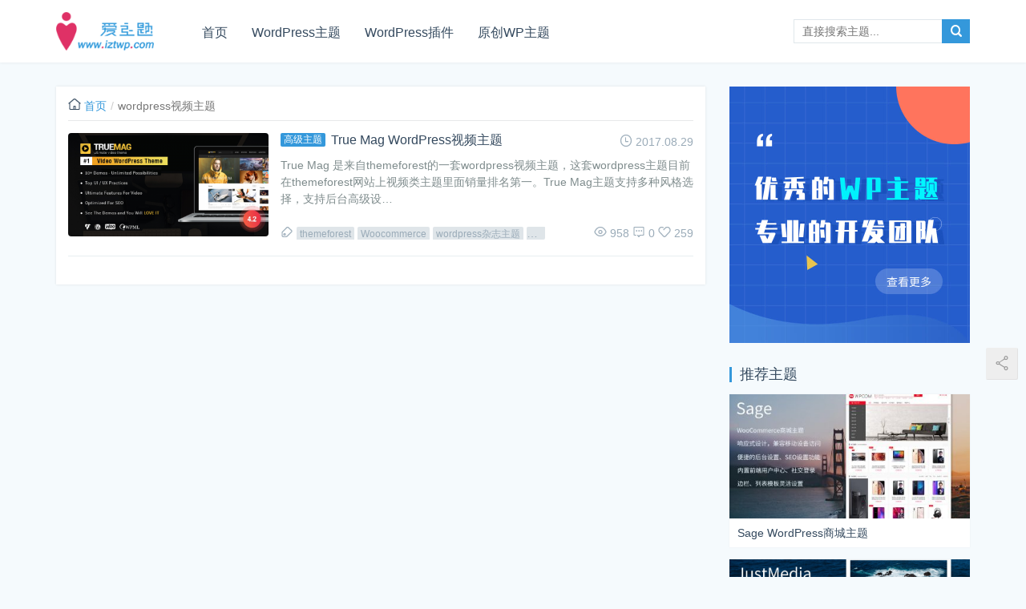

--- FILE ---
content_type: text/html;charset=UTF-8
request_url: https://www.iztwp.com/tag/wordpress%E8%A7%86%E9%A2%91%E4%B8%BB%E9%A2%98
body_size: 7948
content:
<!DOCTYPE html>
<html>
<head>
    <meta charset="UTF-8">
    <meta http-equiv="X-UA-Compatible" content="IE=Edge,chrome=1">
    <meta name="renderer" content="webkit">
    <meta name="viewport" content="initial-scale=1.0,user-scalable=no,maximum-scale=1,width=device-width">
    <title>wordpress视频主题_爱主题</title>
    <meta name='robots' content='max-image-preview:large' />
	<style>img:is([sizes="auto" i], [sizes^="auto," i]) { contain-intrinsic-size: 3000px 1500px }</style>
	<link rel="alternate" type="application/rss+xml" title="爱主题 &raquo; wordpress视频主题 标签 Feed" href="https://www.iztwp.com/tag/wordpress%e8%a7%86%e9%a2%91%e4%b8%bb%e9%a2%98/feed" />
<link rel='stylesheet' id='wp-block-library-css' href='https://www.iztwp.com/wp-includes/css/dist/block-library/style.min.css?ver=6.8.1' type='text/css' media='all' />
<style id='classic-theme-styles-inline-css' type='text/css'>
/*! This file is auto-generated */
.wp-block-button__link{color:#fff;background-color:#32373c;border-radius:9999px;box-shadow:none;text-decoration:none;padding:calc(.667em + 2px) calc(1.333em + 2px);font-size:1.125em}.wp-block-file__button{background:#32373c;color:#fff;text-decoration:none}
</style>
<style id='global-styles-inline-css' type='text/css'>
:root{--wp--preset--aspect-ratio--square: 1;--wp--preset--aspect-ratio--4-3: 4/3;--wp--preset--aspect-ratio--3-4: 3/4;--wp--preset--aspect-ratio--3-2: 3/2;--wp--preset--aspect-ratio--2-3: 2/3;--wp--preset--aspect-ratio--16-9: 16/9;--wp--preset--aspect-ratio--9-16: 9/16;--wp--preset--color--black: #000000;--wp--preset--color--cyan-bluish-gray: #abb8c3;--wp--preset--color--white: #ffffff;--wp--preset--color--pale-pink: #f78da7;--wp--preset--color--vivid-red: #cf2e2e;--wp--preset--color--luminous-vivid-orange: #ff6900;--wp--preset--color--luminous-vivid-amber: #fcb900;--wp--preset--color--light-green-cyan: #7bdcb5;--wp--preset--color--vivid-green-cyan: #00d084;--wp--preset--color--pale-cyan-blue: #8ed1fc;--wp--preset--color--vivid-cyan-blue: #0693e3;--wp--preset--color--vivid-purple: #9b51e0;--wp--preset--gradient--vivid-cyan-blue-to-vivid-purple: linear-gradient(135deg,rgba(6,147,227,1) 0%,rgb(155,81,224) 100%);--wp--preset--gradient--light-green-cyan-to-vivid-green-cyan: linear-gradient(135deg,rgb(122,220,180) 0%,rgb(0,208,130) 100%);--wp--preset--gradient--luminous-vivid-amber-to-luminous-vivid-orange: linear-gradient(135deg,rgba(252,185,0,1) 0%,rgba(255,105,0,1) 100%);--wp--preset--gradient--luminous-vivid-orange-to-vivid-red: linear-gradient(135deg,rgba(255,105,0,1) 0%,rgb(207,46,46) 100%);--wp--preset--gradient--very-light-gray-to-cyan-bluish-gray: linear-gradient(135deg,rgb(238,238,238) 0%,rgb(169,184,195) 100%);--wp--preset--gradient--cool-to-warm-spectrum: linear-gradient(135deg,rgb(74,234,220) 0%,rgb(151,120,209) 20%,rgb(207,42,186) 40%,rgb(238,44,130) 60%,rgb(251,105,98) 80%,rgb(254,248,76) 100%);--wp--preset--gradient--blush-light-purple: linear-gradient(135deg,rgb(255,206,236) 0%,rgb(152,150,240) 100%);--wp--preset--gradient--blush-bordeaux: linear-gradient(135deg,rgb(254,205,165) 0%,rgb(254,45,45) 50%,rgb(107,0,62) 100%);--wp--preset--gradient--luminous-dusk: linear-gradient(135deg,rgb(255,203,112) 0%,rgb(199,81,192) 50%,rgb(65,88,208) 100%);--wp--preset--gradient--pale-ocean: linear-gradient(135deg,rgb(255,245,203) 0%,rgb(182,227,212) 50%,rgb(51,167,181) 100%);--wp--preset--gradient--electric-grass: linear-gradient(135deg,rgb(202,248,128) 0%,rgb(113,206,126) 100%);--wp--preset--gradient--midnight: linear-gradient(135deg,rgb(2,3,129) 0%,rgb(40,116,252) 100%);--wp--preset--font-size--small: 13px;--wp--preset--font-size--medium: 20px;--wp--preset--font-size--large: 36px;--wp--preset--font-size--x-large: 42px;--wp--preset--spacing--20: 0.44rem;--wp--preset--spacing--30: 0.67rem;--wp--preset--spacing--40: 1rem;--wp--preset--spacing--50: 1.5rem;--wp--preset--spacing--60: 2.25rem;--wp--preset--spacing--70: 3.38rem;--wp--preset--spacing--80: 5.06rem;--wp--preset--shadow--natural: 6px 6px 9px rgba(0, 0, 0, 0.2);--wp--preset--shadow--deep: 12px 12px 50px rgba(0, 0, 0, 0.4);--wp--preset--shadow--sharp: 6px 6px 0px rgba(0, 0, 0, 0.2);--wp--preset--shadow--outlined: 6px 6px 0px -3px rgba(255, 255, 255, 1), 6px 6px rgba(0, 0, 0, 1);--wp--preset--shadow--crisp: 6px 6px 0px rgba(0, 0, 0, 1);}:where(.is-layout-flex){gap: 0.5em;}:where(.is-layout-grid){gap: 0.5em;}body .is-layout-flex{display: flex;}.is-layout-flex{flex-wrap: wrap;align-items: center;}.is-layout-flex > :is(*, div){margin: 0;}body .is-layout-grid{display: grid;}.is-layout-grid > :is(*, div){margin: 0;}:where(.wp-block-columns.is-layout-flex){gap: 2em;}:where(.wp-block-columns.is-layout-grid){gap: 2em;}:where(.wp-block-post-template.is-layout-flex){gap: 1.25em;}:where(.wp-block-post-template.is-layout-grid){gap: 1.25em;}.has-black-color{color: var(--wp--preset--color--black) !important;}.has-cyan-bluish-gray-color{color: var(--wp--preset--color--cyan-bluish-gray) !important;}.has-white-color{color: var(--wp--preset--color--white) !important;}.has-pale-pink-color{color: var(--wp--preset--color--pale-pink) !important;}.has-vivid-red-color{color: var(--wp--preset--color--vivid-red) !important;}.has-luminous-vivid-orange-color{color: var(--wp--preset--color--luminous-vivid-orange) !important;}.has-luminous-vivid-amber-color{color: var(--wp--preset--color--luminous-vivid-amber) !important;}.has-light-green-cyan-color{color: var(--wp--preset--color--light-green-cyan) !important;}.has-vivid-green-cyan-color{color: var(--wp--preset--color--vivid-green-cyan) !important;}.has-pale-cyan-blue-color{color: var(--wp--preset--color--pale-cyan-blue) !important;}.has-vivid-cyan-blue-color{color: var(--wp--preset--color--vivid-cyan-blue) !important;}.has-vivid-purple-color{color: var(--wp--preset--color--vivid-purple) !important;}.has-black-background-color{background-color: var(--wp--preset--color--black) !important;}.has-cyan-bluish-gray-background-color{background-color: var(--wp--preset--color--cyan-bluish-gray) !important;}.has-white-background-color{background-color: var(--wp--preset--color--white) !important;}.has-pale-pink-background-color{background-color: var(--wp--preset--color--pale-pink) !important;}.has-vivid-red-background-color{background-color: var(--wp--preset--color--vivid-red) !important;}.has-luminous-vivid-orange-background-color{background-color: var(--wp--preset--color--luminous-vivid-orange) !important;}.has-luminous-vivid-amber-background-color{background-color: var(--wp--preset--color--luminous-vivid-amber) !important;}.has-light-green-cyan-background-color{background-color: var(--wp--preset--color--light-green-cyan) !important;}.has-vivid-green-cyan-background-color{background-color: var(--wp--preset--color--vivid-green-cyan) !important;}.has-pale-cyan-blue-background-color{background-color: var(--wp--preset--color--pale-cyan-blue) !important;}.has-vivid-cyan-blue-background-color{background-color: var(--wp--preset--color--vivid-cyan-blue) !important;}.has-vivid-purple-background-color{background-color: var(--wp--preset--color--vivid-purple) !important;}.has-black-border-color{border-color: var(--wp--preset--color--black) !important;}.has-cyan-bluish-gray-border-color{border-color: var(--wp--preset--color--cyan-bluish-gray) !important;}.has-white-border-color{border-color: var(--wp--preset--color--white) !important;}.has-pale-pink-border-color{border-color: var(--wp--preset--color--pale-pink) !important;}.has-vivid-red-border-color{border-color: var(--wp--preset--color--vivid-red) !important;}.has-luminous-vivid-orange-border-color{border-color: var(--wp--preset--color--luminous-vivid-orange) !important;}.has-luminous-vivid-amber-border-color{border-color: var(--wp--preset--color--luminous-vivid-amber) !important;}.has-light-green-cyan-border-color{border-color: var(--wp--preset--color--light-green-cyan) !important;}.has-vivid-green-cyan-border-color{border-color: var(--wp--preset--color--vivid-green-cyan) !important;}.has-pale-cyan-blue-border-color{border-color: var(--wp--preset--color--pale-cyan-blue) !important;}.has-vivid-cyan-blue-border-color{border-color: var(--wp--preset--color--vivid-cyan-blue) !important;}.has-vivid-purple-border-color{border-color: var(--wp--preset--color--vivid-purple) !important;}.has-vivid-cyan-blue-to-vivid-purple-gradient-background{background: var(--wp--preset--gradient--vivid-cyan-blue-to-vivid-purple) !important;}.has-light-green-cyan-to-vivid-green-cyan-gradient-background{background: var(--wp--preset--gradient--light-green-cyan-to-vivid-green-cyan) !important;}.has-luminous-vivid-amber-to-luminous-vivid-orange-gradient-background{background: var(--wp--preset--gradient--luminous-vivid-amber-to-luminous-vivid-orange) !important;}.has-luminous-vivid-orange-to-vivid-red-gradient-background{background: var(--wp--preset--gradient--luminous-vivid-orange-to-vivid-red) !important;}.has-very-light-gray-to-cyan-bluish-gray-gradient-background{background: var(--wp--preset--gradient--very-light-gray-to-cyan-bluish-gray) !important;}.has-cool-to-warm-spectrum-gradient-background{background: var(--wp--preset--gradient--cool-to-warm-spectrum) !important;}.has-blush-light-purple-gradient-background{background: var(--wp--preset--gradient--blush-light-purple) !important;}.has-blush-bordeaux-gradient-background{background: var(--wp--preset--gradient--blush-bordeaux) !important;}.has-luminous-dusk-gradient-background{background: var(--wp--preset--gradient--luminous-dusk) !important;}.has-pale-ocean-gradient-background{background: var(--wp--preset--gradient--pale-ocean) !important;}.has-electric-grass-gradient-background{background: var(--wp--preset--gradient--electric-grass) !important;}.has-midnight-gradient-background{background: var(--wp--preset--gradient--midnight) !important;}.has-small-font-size{font-size: var(--wp--preset--font-size--small) !important;}.has-medium-font-size{font-size: var(--wp--preset--font-size--medium) !important;}.has-large-font-size{font-size: var(--wp--preset--font-size--large) !important;}.has-x-large-font-size{font-size: var(--wp--preset--font-size--x-large) !important;}
:where(.wp-block-post-template.is-layout-flex){gap: 1.25em;}:where(.wp-block-post-template.is-layout-grid){gap: 1.25em;}
:where(.wp-block-columns.is-layout-flex){gap: 2em;}:where(.wp-block-columns.is-layout-grid){gap: 2em;}
:root :where(.wp-block-pullquote){font-size: 1.5em;line-height: 1.6;}
</style>
<link rel='stylesheet' id='wp-postratings-css' href='https://www.iztwp.com/wp-content/plugins/wp-postratings/css/postratings-css.css?ver=1.91.2' type='text/css' media='all' />
<link rel='stylesheet' id='stylesheet-css' href='https://www.iztwp.com/wp-content/themes/izt/css/style.css?ver=20.7' type='text/css' media='all' />
<style id='akismet-widget-style-inline-css' type='text/css'>

			.a-stats {
				--akismet-color-mid-green: #357b49;
				--akismet-color-white: #fff;
				--akismet-color-light-grey: #f6f7f7;

				max-width: 350px;
				width: auto;
			}

			.a-stats * {
				all: unset;
				box-sizing: border-box;
			}

			.a-stats strong {
				font-weight: 600;
			}

			.a-stats a.a-stats__link,
			.a-stats a.a-stats__link:visited,
			.a-stats a.a-stats__link:active {
				background: var(--akismet-color-mid-green);
				border: none;
				box-shadow: none;
				border-radius: 8px;
				color: var(--akismet-color-white);
				cursor: pointer;
				display: block;
				font-family: -apple-system, BlinkMacSystemFont, 'Segoe UI', 'Roboto', 'Oxygen-Sans', 'Ubuntu', 'Cantarell', 'Helvetica Neue', sans-serif;
				font-weight: 500;
				padding: 12px;
				text-align: center;
				text-decoration: none;
				transition: all 0.2s ease;
			}

			/* Extra specificity to deal with TwentyTwentyOne focus style */
			.widget .a-stats a.a-stats__link:focus {
				background: var(--akismet-color-mid-green);
				color: var(--akismet-color-white);
				text-decoration: none;
			}

			.a-stats a.a-stats__link:hover {
				filter: brightness(110%);
				box-shadow: 0 4px 12px rgba(0, 0, 0, 0.06), 0 0 2px rgba(0, 0, 0, 0.16);
			}

			.a-stats .count {
				color: var(--akismet-color-white);
				display: block;
				font-size: 1.5em;
				line-height: 1.4;
				padding: 0 13px;
				white-space: nowrap;
			}
		
</style>
<script type="text/javascript" src="https://www.iztwp.com/wp-content/themes/izt/js/jquery-1.11.1.min.js?ver=1.11.1" id="jquery-js"></script>
<link rel="EditURI" type="application/rsd+xml" title="RSD" href="https://www.iztwp.com/xmlrpc.php?rsd" />
<!--  WPCOM主题相关信息开始 -->
<meta name="applicable-device" content="pc,mobile" />
<meta http-equiv="Cache-Control" content="no-transform" />
<link rel="shortcut icon" href="/favicon.ico" />
<meta name="keywords" content="wordpress视频主题" />
<!--  WPCOM主题相关信息结束 -->
    <script> (function() {if (!/*@cc_on!@*/0) return;var e = "abbr, article, aside, audio, canvas, datalist, details, dialog, eventsource, figure, footer, header, hgroup, mark, menu, meter, nav, output, progress, section, time, video".split(', ');var i= e.length; while (i--){ document.createElement(e[i]) } })()</script>
    <!--[if lt IE 9]><script src="https://www.iztwp.com/wp-content/themes/izt/js/respond.min.js"></script><script>window.onload = function() { var rootEl = document.body; var wrapEl = document.createElement('div'); wrapEl.className = 'ie-update'; var cont = document.createElement('div'); cont.className = 'container text-center'; cont.innerHTML = '<p>很抱歉，您的浏览器版本过低，可能无法正常使用我们的网站。推荐使用 <a target="_blank" class="ie-update-url" href="http://www.google.cn/intl/zh-CN/chrome/">Chrome浏览器</a> 或者 <a target="_blank" class="ie-update-url" href="http://windows.microsoft.com/ie">升级您的浏览器</a> 。</p>'; wrapEl.appendChild(cont); rootEl.insertBefore(wrapEl, rootEl.firstChild); rootEl.style.marginTop = '50px';}</script><![endif]-->
</head>
<body class="archive tag tag-wordpress tag-241 wp-theme-izt">
<header class="header">
    <div class="container clearfix">
        <div class="logo">        <a href="https://www.iztwp.com/" rel="home"><img src="https://www.iztwp.com/wp-content/themes/izt/images/logo.png" alt="WordPress主题" width="152" height="60"></a>
        </div>        <div class="navbar-header">
            <button type="button" class="navbar-toggle collapsed" data-toggle="collapse" data-target=".navbar-menu">
                <span class="sr-only"></span>
                <span class="icon-bar"></span>
                <span class="icon-bar"></span>
                <span class="icon-bar"></span>
            </button>
        </div>
        <nav class="collapse navbar-collapse navbar-left navbar-menu"><ul id="menu-nav" class="nav navbar-nav"><li class="menu-item"><a href="/">首页</a></li>
<li class="menu-item dropdown"><a href="https://www.iztwp.com/theme" class="dropdown-toggle">WordPress主题</a>
<ul role="menu" class=" dropdown-menu">
	<li class="menu-item"><a href="/tag/business-theme">WordPress企业主题</a></li>
	<li class="menu-item menu-item-object-post_tag"><a href="https://www.iztwp.com/tag/themeforest">Themeforest主题</a></li>
	<li class="menu-item"><a href="/tag/images-theme">WordPress图片主题</a></li>
	<li class="menu-item menu-item-object-post_tag"><a href="https://www.iztwp.com/tag/cms-theme">WordPress CMS主题</a></li>
	<li class="menu-item menu-item-object-post_tag"><a href="https://www.iztwp.com/tag/blog-theme">WordPress博客主题</a></li>
</ul>
</li>
<li class="menu-item dropdown"><a href="https://www.iztwp.com/plugin" class="dropdown-toggle">WordPress插件</a>
<ul role="menu" class=" dropdown-menu">
	<li class="menu-item"><a href="https://www.iztwp.com/plugin/woo-paygate.html">WooCommerce支付接口</a></li>
	<li class="menu-item menu-item-object-post"><a href="https://www.iztwp.com/plugin/wp-mobile-x.html">WordPress手机主题</a></li>
	<li class="menu-item menu-item-object-post"><a href="https://www.iztwp.com/plugin/qapress.html">WordPress问答插件</a></li>
	<li class="menu-item menu-item-object-post"><a href="https://www.iztwp.com/plugin/wp-acceleration-for-china.html">WordPress加速插件</a></li>
</ul>
</li>
<li class="menu-item"><a target="_blank" href="https://www.wpcom.cn">原创WP主题</a></li>
</ul></nav><!-- /.navbar-collapse -->
        <div class="head-info">
            <form class="search-form" action="https://www.iztwp.com" method="get" role="search">
    <input type="text" class="keyword" name="s" placeholder="直接搜索主题..." value="" required>
    <input type="submit" class="submit" value="&#xe602;">
</form>        </div>
    </div><!-- /.container -->
</header>    <div class="container">
    <div class="main archive-list pull-left">
        <ol class="breadcrumb"><li class="home"><i class="if icon-home"></i> <a href="https://www.iztwp.com">首页</a></li><li class="active">wordpress视频主题</li></ol>                    <ul class="article-list clearfix">
                                    <li class="article-item col-md-4 col-sm-6 col-xs-6">
                        <div class="article-item-wrap j-post p-6029" data-pid="6029">
                            <a class="thumb" href="https://www.iztwp.com/theme/true-mag.html" target="_blank">
                                <img width="406" height="210" src="https://www.iztwp.com/wp-content/uploads/2017/08/True-Mag-406x210.png" class="attachment-post-thumbnail size-post-thumbnail wp-post-image" alt="True Mag WordPress视频主题" decoding="async" fetchpriority="high" />                            </a>
                            <div class="article-info">
                                <h2 class="title">
                                                                        <span class="category">
                            <a title="分类：高级主题" target="_blank" href="https://www.iztwp.com/theme/premium">高级主题</a>
                        </span>
                                    <a href="https://www.iztwp.com/theme/true-mag.html" title="True Mag WordPress视频主题" target="_blank">True Mag WordPress视频主题</a></h2>
                                <div class="excerpt"><p>True Mag 是来自themeforest的一套wordpress视频主题，这套wordpress主题目前在themeforest网站上视频类主题里面销量排名第一。True Mag主题支持多种风格选择，支持后台高级设&#8230;</p>
</div>
                                <div class="theme-info">
                            <span class="category tags">
                            <i class="if icon-tag"></i> <a href="https://www.iztwp.com/tag/themeforest" rel="tag">themeforest</a> <a href="https://www.iztwp.com/tag/woocommerce" rel="tag">Woocommerce</a> <a href="https://www.iztwp.com/tag/wordpress%e6%9d%82%e5%bf%97%e4%b8%bb%e9%a2%98" rel="tag">wordpress杂志主题</a> <a href="https://www.iztwp.com/tag/wordpress%e8%a7%86%e9%a2%91%e4%b8%bb%e9%a2%98" rel="tag">wordpress视频主题</a>                            </span>
                                    <span class="meta-views info-item" title="浏览数"><i class="if icon-attention"></i> 947</span>                                    <span class="meta-comments info-item" title="评论数"><i class="if icon-comment"></i> 0</span>
                                    <span class="meta-likes info-item" title="喜欢数"><i class="if icon-like"></i> 259</span>
                                </div>
                                <div class="article-time">
                                    <i class="if icon-time"></i> 2017.08.29                                </div>
                            </div>
                        </div>
                    </li>
                            </ul>
                        </div>
    <div class="sidebar pull-right">
        <div id="text-10" class="widget widget_text">			<div class="textwidget"><a href="https://www.wpcom.cn" target="_blank"><img src="//www.iztwp.com/wp-content/uploads/2021/06/2021032602420738.jpg" width="100%" alt="WordPress主题"/></a></div>
		</div><div id="lastest-products-2" class="widget widget_lastest_products"><h3 class="widget-title"><span>推荐主题</span></h3>            <ul class="p-list clearfix">
                                    <li class="p-item p-item-wrap">
                            <a class="thumb" href="https://www.iztwp.com/theme/sage.html">
                                <img width="406" height="210" src="https://www.iztwp.com/wp-content/uploads/2018/11/1537283821-406x210.jpg" class="attachment-post-thumbnail size-post-thumbnail wp-post-image" alt="Sage WordPress商城主题" decoding="async" loading="lazy" />                            </a>
                            <h4 class="title">
                                <a href="https://www.iztwp.com/theme/sage.html" title="Sage WordPress商城主题">
                                    Sage WordPress商城主题                                </a>
                            </h4>
                    </li>
                                    <li class="p-item p-item-wrap">
                            <a class="thumb" href="https://www.iztwp.com/theme/justmedia.html">
                                <img width="406" height="210" src="https://www.iztwp.com/wp-content/uploads/2018/05/1523173622-406x210.png" class="attachment-post-thumbnail size-post-thumbnail wp-post-image" alt="JustMedia WordPress图片、视频、资讯主题" decoding="async" loading="lazy" />                            </a>
                            <h4 class="title">
                                <a href="https://www.iztwp.com/theme/justmedia.html" title="JustMedia WordPress图片、视频、资讯主题">
                                    JustMedia WordPress图片、视频、资讯主题                                </a>
                            </h4>
                    </li>
                                    <li class="p-item p-item-wrap">
                            <a class="thumb" href="https://www.iztwp.com/theme/justnews.html">
                                <img width="406" height="210" src="https://www.iztwp.com/wp-content/uploads/2021/10/16171737328257-1-406x210.jpg" class="attachment-post-thumbnail size-post-thumbnail wp-post-image" alt="JustNews WordPress博客、自媒体、资讯主题" decoding="async" loading="lazy" />                            </a>
                            <h4 class="title">
                                <a href="https://www.iztwp.com/theme/justnews.html" title="JustNews WordPress博客、自媒体、资讯主题">
                                    JustNews WordPress博客、自媒体、资讯主题                                </a>
                            </h4>
                    </li>
                                    <li class="p-item p-item-wrap">
                            <a class="thumb" href="https://www.iztwp.com/theme/module.html">
                                <img width="406" height="210" src="https://www.iztwp.com/wp-content/uploads/2016/12/16163275191858-406x210.jpg" class="attachment-post-thumbnail size-post-thumbnail wp-post-image" alt="Module 模块化多功能Wordpress企业主题" decoding="async" loading="lazy" />                            </a>
                            <h4 class="title">
                                <a href="https://www.iztwp.com/theme/module.html" title="Module 模块化多功能WordPress企业主题">
                                    Module 模块化多功能WordPress企业主题                                </a>
                            </h4>
                    </li>
                                    <li class="p-item p-item-wrap">
                            <a class="thumb" href="https://www.iztwp.com/theme/third.html">
                                <img width="406" height="210" src="https://www.iztwp.com/wp-content/uploads/2016/04/third-406x210.jpg" class="attachment-post-thumbnail size-post-thumbnail wp-post-image" alt="Third 原创Wordpress企业主题" decoding="async" loading="lazy" />                            </a>
                            <h4 class="title">
                                <a href="https://www.iztwp.com/theme/third.html" title="Third 原创WordPress企业主题">
                                    Third 原创WordPress企业主题                                </a>
                            </h4>
                    </li>
                            </ul>
        </div>    </div>
</div>
<footer class="footer">
    <div class="container">
        <div class="footer-widget row">
            <div class="col-md-2 col-sm-4 hidden-xs widget">
                <h3 class="widget-title">关于</h3>
                <ul class="col-list">
                    <li><a href="/about">关于我们</a></li>
                    <li><a href="/contact">联系我们</a></li>
                    <li><a href="/links">友情链接</a></li>
                    <li><a href="/guestbook">建议反馈</a></li>
                </ul>
            </div>
            <div class="col-md-2 col-sm-4 hidden-xs widget">
                <h3 class="widget-title">主题</h3>
                <ul class="col-list">
                    <li><a href="/theme/original">原创主题</a></li>
                    <li><a href="/theme/premium">高级主题</a></li>
                    <li><a href="/theme/free">普通主题</a></li>
                    <li><a href="/theme/chinesization">汉化主题</a></li>
                </ul>
            </div>
            <div class="col-md-2 col-sm-4 hidden-xs widget">
                <h3 class="widget-title">文章</h3>
                <ul class="col-list">
                    <li><a href="/article/tutorial">WP教程</a></li>
                    <li><a href="/article/news">最新动态</a></li>
                </ul>
            </div>
            <div class="col-md-2 col-sm-4 hidden-xs widget">
                <h3 class="widget-title">更多</h3>
                <ul class="col-list">
                    <li><a href="https://www.wpcom.cn">wordpress主题</a></li>
                </ul>
            </div>
            <div class="col-md-3 col-md-offset-1 col-sm-8 hidden-xs widget col-follow">
                <h3 class="widget-title">关注</h3>
                <ul class="col-list">
                    <li><a href="http://weibo.com/iztme" target="_blank" rel="nofollow"><i class="if icon-xinlangweibo"></i> 新浪微博</a></li>
                </ul>
            </div>
        </div>
                <div class="copyright clearfix">
            <p>© 2010-2026 爱主题网络科技 版权所有 <a href="https://www.iztwp.com/sitemap.xml">网站地图</a>  本站资源仅供学习与参考，请勿用于商业用途，否则产生的一切后果将由您自己承担！</p>
            <p class="hidden-xs"><a rel="nofollow" target="_blank" href="https://beian.miit.gov.cn">粤ICP备16083848号-2</a>  <a rel="nofollow" target="_blank" href="http://www.beian.gov.cn/portal/registerSystemInfo?recordcode=44010602007426"><img class="gaba" src="https://www.iztwp.com/wp-content/themes/izt/images/gongan.png" alt="公安备案"> 粤公网安备 44010602007426号</a> <script src="https://s13.cnzz.com/z_stat.php?id=3093689&web_id=3093689" language="JavaScript"></script></p>
        </div>
    </div>

</footer>
<div class="action" style="top:60%">
    <div class="bdsharebuttonbox" data-tag="global"><a href="#" class="a-box share bds_more" data-cmd="more"></a></div>
    <div class="a-box gotop" id="j-top" style="display: none;"></div>
</div>
<script>
    window._bd_share_config={"common":{"bdSnsKey":{},"bdText":"","bdMini":"2","bdMiniList":["mshare","tsina","weixin","qzone","sqq","douban","fbook","twi","bdhome","tqq","tieba","mail","youdao","print"],"bdPic":"","bdStyle":"1","bdSize":"16"},"share":[{"tag" : "single", "bdSize" : 16}, {"tag" : "global","bdSize" : 16,bdPopupOffsetLeft:-227}],url:'//www.iztwp.com/wp-content/themes/izt'};with(document)0[(getElementsByTagName('head')[0]||body).appendChild(createElement('script')).src='https://www.iztwp.com/wp-content/themes/izt/js/share.js?v=89860593.js?cdnversion='+~(-new Date()/36e5)];
</script>
<script type="speculationrules">
{"prefetch":[{"source":"document","where":{"and":[{"href_matches":"\/*"},{"not":{"href_matches":["\/wp-*.php","\/wp-admin\/*","\/wp-content\/uploads\/*","\/wp-content\/*","\/wp-content\/plugins\/*","\/wp-content\/themes\/izt\/*","\/*\\?(.+)"]}},{"not":{"selector_matches":"a[rel~=\"nofollow\"]"}},{"not":{"selector_matches":".no-prefetch, .no-prefetch a"}}]},"eagerness":"conservative"}]}
</script>
<script type="text/javascript" id="wp-postratings-js-extra">
/* <![CDATA[ */
var ratingsL10n = {"plugin_url":"https:\/\/www.iztwp.com\/wp-content\/plugins\/wp-postratings","ajax_url":"https:\/\/www.iztwp.com\/wp-admin\/admin-ajax.php","text_wait":"Please rate only 1 item at a time.","image":"heart","image_ext":"gif","max":"1","show_loading":"0","show_fading":"1","custom":"1"};
var ratings_1_mouseover_image=new Image();ratings_1_mouseover_image.src="https://www.iztwp.com/wp-content/plugins/wp-postratings/images/heart/rating_1_over.gif";;
/* ]]> */
</script>
<script type="text/javascript" src="https://www.iztwp.com/wp-content/plugins/wp-postratings/js/postratings-js.js?ver=1.91.2" id="wp-postratings-js"></script>
<script type="text/javascript" id="main-js-extra">
/* <![CDATA[ */
var _wpcom_js = {"ajaxurl":"https:\/\/www.iztwp.com\/wp-admin\/admin-ajax.php","slide_speed":"5000"};
/* ]]> */
</script>
<script type="text/javascript" src="https://www.iztwp.com/wp-content/themes/izt/js/main.js?ver=20.7" id="main-js"></script>
</body>
</html><!-- Page cache by wpcom @2026年1月15日 08:35 -->

--- FILE ---
content_type: text/html; charset=UTF-8
request_url: https://www.iztwp.com/wp-admin/admin-ajax.php?action=post_info
body_size: 68
content:
[{"post":"6029","views":958,"comments":"0","likes":259,"rating":"<span id=\"post-ratings-6029\" class=\"post-ratings\" data-nonce=\"786a988c8d\"><i class=\"if icon-like\" id=\"rating_6029_1\" onmouseover=\"current_rating(6029, 1, '\u559c\u6b22');\" onclick=\"rate_post();\" onkeypress=\"rate_post();\"> \u559c\u6b22<\/i><\/span>","rating2":"<span id=\"post-ratings-6029\" class=\"post-ratings\" data-nonce=\"786a988c8d\"><i class=\"if icon-like\" id=\"rating_6029_1\" onmouseover=\"current_rating(6029, 1, '\u559c\u6b22');\" onclick=\"rate_post();\" onkeypress=\"rate_post();\"> \u559c\u6b22<\/i><\/span>"}]